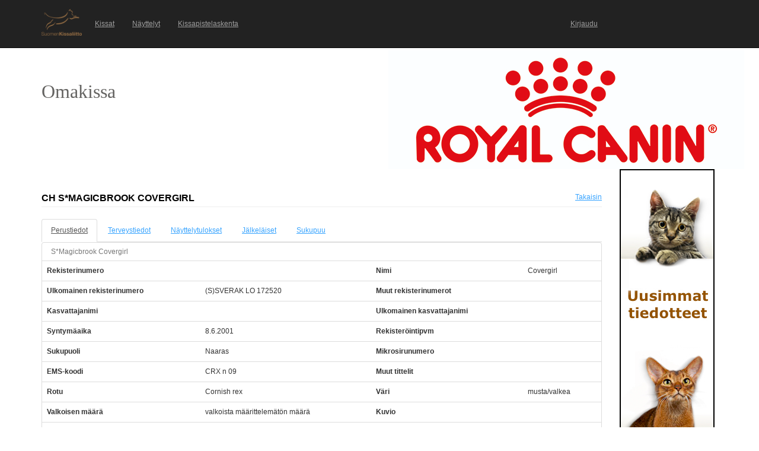

--- FILE ---
content_type: text/html; charset=utf-8
request_url: https://kissat.kissaliitto.fi/perusnaytto_kissa.aspx?id=2132&returnUrl=perusnaytto_kissa.aspx?id=27519
body_size: 70166
content:


<!DOCTYPE html>

<html lang="en" translate="no">
<head><link href="App_Themes/Default/Default.css" type="text/css" rel="stylesheet" /><meta charset="utf-8" name="viewport" content="width=device-width, initial-scale=1.0" /><title>
	Omakissa
</title><script src="/bundles/modernizr?v=inCVuEFe6J4Q07A0AcRsbJic_UE5MwpRMNGcOtk94TE1"></script>
<link href="/Content/css?v=NAdJiCAdEHGkvAyhISGtrHuwWK503bJYevfBVESxgSY1" rel="stylesheet"/>
<link href="favicon.ico" rel="shortcut icon" type="image/x-icon" />





<link href="App_Themes/Default/Default.css" type="text/css" rel="stylesheet" /></head>
<body>
    <form method="post" action="./perusnaytto_kissa.aspx?id=2132&amp;returnUrl=perusnaytto_kissa.aspx%3fid%3d27519" id="ctl01">
<div class="aspNetHidden">
<input type="hidden" name="__EVENTTARGET" id="__EVENTTARGET" value="" />
<input type="hidden" name="__EVENTARGUMENT" id="__EVENTARGUMENT" value="" />
<input type="hidden" name="__VIEWSTATE" id="__VIEWSTATE" value="oZc0dSlmLXK8HqAEP7AD/I8Ogj2WQJ12EZdZ0tiHMk1886Yxad0tPmbM9LP+zE6PxN3BmE0fgRkv1O4ZlmDPQ1kaJww31RlW8DBDBF7x3Z/6Pv01aGG2BqrJV2oasa4ybMHnXzfZKWQm3RR9gxZtafXIU4VO7Gche8jiQieF0qDeee03pQtRowuXOKUJBx71kLC9o/4X91JsZaJQxiDfObVpqjdgcpsHNHgO4Li6o0NAhcwhEQf0daVUque5iZpqG5MJES2z+/Xcqm6g516m3n5FVp0F1MZA4/sZPpcfRJvDK3GKNB5CiZ1cATpQFvf4omn5lMp0FuYzBzgZNdA6HXqk9qEeZY+sFhbE+ojaDycJ+vdwsrR/EoY2Ys66K65osUejEHcob9nWCZMBHd2d40CJ02KkPe9doQ1KTr/dd43J09w9rQ1a3bacEPtnUNkanYXxHy6mXHOsLrcvYTj7oAUnCDT4BibUz/yT+s8GXBhLMreoj5EvQuh1YuZotM4LsIHqMfhV/GDKgTXJZJRZR7rrK0+v+mWfST2gx5q4WaJKTTTp6QxV6fDnw1JUpo9TyKrFhoToI/S10wYSaZ3fbO7sILhlfLvjOyhgi3TUINaVqGNBQim39ZIOO5KX3rt/hHlPp5x+AX1zwiOQvMXTYW6IPpVixos7v80StATNoC+ZeMFWarkoWTUQmEW3UZnsSQCrGlACiATnmzp/53QCORp4fCy0wjzA1mb/CGwoGpu3oO0l3yZ3qFy7YnLlwZtfTZNINber2b70UjbKX4Kx5ZXG1o46X+ZDBbV0ltT5E1NFEM8KBe2oeIiuLm55Hp2u7iczwhGLsbr34VbSs/u3q7zDBue91uTavQ3MYqoXOpsA41WvLrUDqZfXcMs3RWLkYVHOgTQAr29b5GENmbi+wo3y1pufWIytbtAIlBV2sAGykdg2ZSAQFOPpdSSq9NGYYbIEkF4XTj5NheqqV2cWy5rOHUjR23XWJuyf2wW+2K9rsQDaszq/2X+Jo4rIDvyhqDnFNXONTfJlqk/rX51MQzu1JOLM6b64p0dRNZSvoAxEg6kDZGHBGPIOw5GYPxuLqyxH8G0psvZtBoez12tUbrEJLU0A9M7Syk2BEegsgCyTvQr11hYEohsX40kuD1+pPkqlyLXIXoZWFPURfiHQ4+5f8sNJYeST9iWcxacyvfSpiMb/ew/R432ISHDHCQ0N01D9ARljyeTDb78augxrDtKudz5nZ+SECrBLGkHGuuDDdMrKRMQOXShozTX9AM70r9P5XUDvM87GWYCms9u0jkhuUo6lTygFCJ/ra4RCpDx5L5USfRTVFKYfQrm0/QOhwKyOnu023YS11aoWUzK0XqdHepietSI5gL+3N91TJAJzde0vqqzicatTgyi678uXNirjWUHgrZya577QR5SXbZpVbNLNW9fs96zdp66rMeVUCfqjVpW3bCu1qH+cIdfkLznHM75Z1PaIwCotRGqPnvZKrOdOEAfvs5Ya6by/YxAxz17mE60fMkzAr9m8SZXmYcz5NNWW8cVAI+L1xyTQY9CbDjbFyrcGYe/ep9z+6ebRK33z0Im1qeGK4hUvb6w75g3Tub5k9Hcn9LzzvsNsdsghtqohu1b0J7ylK+mnC+jOqANAtqu2RwRPdkYMmukh6rNw8l6Fhia/MIMqVU3QiJty3tiwN9yCs/X1mgtm2JZGqHk/lz44hgLXYbjSJ4tfyD7XzvWhwIjjeWr7OAjLm6MY8QyTTg13iYYU35JOww69zm5upRoEQRu5Pe9U0wn78TnDOYAwC+UKRRNVbf712STIIMluxHz4ziXzQrlRbjO8evWZicOb1wIpP52OxEO/[base64]/2kjxtBA0TG5AXOVVx+q2IfGAuAkxe5q9NeNa3PtlZTxLdPiYfoKySlx7A8AvgfS4NR420zbPCPbdrQiwxgEB2lf1um3H+L255o9NNN9OJ1k0Cs3/[base64]/lrColz7NWojXKj4PkKm09W9aP7WSJDoUceYBAknxYQSBm8DqdCjPu2psRqK8EZeSRLMvmsvRGIIfs/wYymmd7D/udt8nntrHzyF5CHJuEdSvi1Fxjy6RUvkJEM7Ub16f123Xl4HxjDe+1I6f9sabWwMVBy794Cp+2iSzrEiNFn9cafuo3JpQsyVNcls0sDj9bOW/RlHMjiAHssR8uViazoi2oRFx/pd5lNKBeqInooCMeSUNNWULPC6BvAYhDp8F032azsLP0OFqXgDl/7BgHSu1sjlaDnrEFcuf2sPQDNf55wdHeSsvwkyIvct7g6UoQ2laXVKCACs0Kxw25IrqTqKWET3i+QSkmv1h8dgWiYlW2advqk7dpOpyr7Svk16QvU/sBVF3uN1prhRUiISWwfdhlhgfx5sSWYnVVcSaMmHj9f9Si6IQEXbxtewtG/8fGT/fd2lGyTZ4ajmyihW4UgCWOn/UBlfWHOmapaLr67EOyW9TBtrg8A85RSRDgZdWv+zXNXd+MxN0roaM2oKQ8MZJS98JNBCUsLJVoDW8ulIRfDhgs5oRhUvidxZ9b0ke/WFwCJgTLtTlHcbgzl+c8iS5dIhjyzE5K1/f6tjGMx7rlOOA+Uz6zAbAVsDP1NhDbyOMbFwDtRXtONe/O12eJMneER7FdR7kInnHavD19s4+hQt4E4yjXk5At3/k7mVNbQwDawN6syn74T5K9OtmWXnTEho1RS5WqpFw10SX3ST5ERtT5Cg2Ja9YcHLHsCA8MfuzibrOJ2N3XHLG4Raumm4aE2VQcCDzoydp4eP7icniNh9/mnmKrAAHwQO6q71BPpTuyc1+POAT1PKRajiEzGCC09j+DlgqC5tqCJ3KQ6csCGo3DbooFeaNo3PlARJHzY3puk/aIiXHySP5Evo6IAvURIrdV6FRJjgBY+tDN8UHOPn5nMYz2LT9CPbdbzfGAwPSnrSwSvgMmro0QhFhb/pxmozYq/2wmiVpPosgKFDmEWEgpEdM3W0PrjrBg4tWF4Bd3phcRKEByICBkaYD3BojEBMmaFfbvqJZ90mEHizThEsA44ln/8OiiwKmHlKBRDLsNXpOH0xlBhEWiVnyRGx/KYL/k56Dy6Mm+ydhsA3QDUKpCaFLXdChz6UPQOLHAVsF3ZfBgbwn6uAcs2G0yv6xpwK6ZGciQHah6SFxpuuPxOVt8Ty1+wFYixNrh8Hs6JdsBoFxkGeb159a+uyS0xk2pwVtZDqBCoNjmMjRmcCidwzxytAosobaIimJRX+QccML3v1kdTfGHgLN6KcoFeGu6kcHmEd5P2/uneHDaUUw8kHhhdkwppszlc3DrRex4247GfIrBtiY0cY8jHEILlXXCMQRIg0i/3RPZA0Kw2vWp94GL0kR2zw+8bQnEyQR4MffTCx/IT6mikbdJE2dg9BYKk0gHR2xMAGB7fwu1SaJydIJ2Hyl4XM5UJ0yLI+hyUdhbHzG/LejCFFIEY4yGEf5je+gLubvjlxvjca6tNBvwEf/Hiw24GNHhr5ppw+25jcw6HjHXsT21++tcHszWfYiEpjxWjjcz43yCZO9BHiq4KlCtjGB7cPuSK3cA2l2NZ2Iyj/8LbZb/7U6U8R0ixQR10nnns23RD4me8CidgNcsahEqGJTUeyIt7BgmdOM+xK2QxYN2xjaYB0nWLEKGTRd8DYdMIHUAQ7uCEz31SFRbVlmHbwdwbdp/qnLzeiSCVJljEKxxdizTciC+ebbkjsLBvdXEY5Xc9MDjXZhAl4NFdqnjg4YDWdfiN6oO/he73Z9EmqqORNQixcGRM0ZaUAuJimIHctCO4D4TKQGz09Eb2/tTO866CBgHrwV05kaxfCrEfqnRH1/o+qNijxAQCqVmFHjsd0FxXsCVJOIvn17v6WenO6PZSxAUQ+U+u6Iclv/97Mh0yeg0J/tAvu2o5jtcgzqYPirA3QwzTy0+DM5I2UyhB9zH/gC87FlnfmdisWsau2akjnWxsqu3h39JeXUZX5qfwy20CqlaXNY5/Zv9jCS/[base64]//ALjnd3pz+c886HjrYe7D3w9uJj3Z1+NZ8BFgmiiR0mARxGU/WXmlp2qNl19VZ+qQkH0XagsyvJCW1iURuuP77eqjIz2WCXT6zrxvf/Ata4Rb7TR0XVepn8/duLJ1Tb2TWbwzsnQFvs05M5evu4pZP6emIwZMEs09vOJ/Sq+J/C8uzWTWEuuJ29HJy1LtFzmzopeubZZJLqLV43ynnZoh6D65rRuoutuzQwoLB0Vk+xxJGAH+GBlzHx5NzRy3Z3ILXUnyKMcVVtKc1wr5XXXPjzSWDRTR8PNYO8LDa0i51vClPOFAEn/5e/LeTTU9tkrbexFx0mKWTAYXYUUsFZhyW2C/nliFurKwyXmjpjETddxtWOVWRWHm7Q00Bd+VzntsNttG68tg3TjkUi+2BKgEe4eHr/Rfg2gvUFQprW9JHIw0/EeJmElK87Y+0J8r19asn3UvVyc+rK5C6ZW0Sqg8bp30T6/khihlc5pc6tmPCyEmgPAWYEVoLrKlk7jHI3TPcTcT5p74ATXJXse2jyzW9ZZpF4GRqkEum92VtSmEWYxzFwsGW7yotadoHyAJCt5P3XjJXM+BUVYsIrRVpm6TdpqOae8gU2cCNtGHl//e8XYcGy+cKg4XzvOazYJdlUOLzWZ/jP/LtKH0FF1dvTQTwUzBiPqDppjHD+7LcxzSgi1VmSlezC+lZ99gIoFWexfZInyj9bbmrGOROb8Q42c4bn/F2r1jnOS4C3Kjl//XdsTFSUCz7T5lgjVaHQI8XqpZaXYKUsCHbRuEP4ziR6WoKhGpgCtJqVsGAagJuKA0iIkVASeXl+a+3sJc/tzCdvPmUQY1zIIefWkZvRApy59lc2op72E6FUmOkCg1hz9/JBCaUaGQMmM6nPILiuVhnAlFKxMv4w5n//+Rg8bE4GmoSbJ7SEyYW3EnElyXfl1pzP37Yx0lvnjKGiLqNS2++8e1ZpyifScs28wtVOhO4yziILmDyHgzp0iai1dY+XpwNh7So0nzEnt5PGhJJmRIjrF7oiiHUFODnOsH98g7cndU0xkNptA/gy1IRywu9pZQFhf5e4pp4koG2mrz6CnVmZcDq2XAUgnLnP/4TMsUzyJ6cGDFi+krU47wMo51IA0gswLiCGkp3wcBOJClO99wuIvi5fgXK1UTbctG8HMYUWnVTE2nSqugpCKgibrc9M0hLtURJ1O1iqSaoGJBe+wZjYOP/G8AvaYTXv6f8B8mUWGvnr8vriYmE++zKIO/Q5qK+iwX7jRpugTF9spC0IrlXJDRqSM43KXvSXJvsmvFxG1k8223Og0sOhqWa6PHNGbSeTrRpGwHtZRfWHT3G9yEF8Se/ZldOGXKDDF6EXB1UJgO6IG4raS7Q01QtIr6xMwf4N/6MrtsVug1TBzVaWPpV8RBqtlLn9NXgx23+nRAISpELflj1pOy1oiDOSAn4/[base64]/LPR045q2W+IewxuEaXMgaWkwna7cwUFr23OdtLMrO740WB/RBpv6KgND/qDeq1eADXHVg5jgyyZZK204BTpZzcuK3QLzM5f+6cAPo9poD08Yir3j6y/[base64]/NHwRQEjPlljFOWF9XOLZfrUHua0WXaHgctiQ0XGGkV10RJRQHtGPLMRZ8AnqJySo329n9vODGOvGf3rzmeJtiStHrRZXzV+yuN59FKKB23fa9OLSwQ2fqe+igdMc2VzntR/XedvKx1+Jm266JjCuQhxrCljNN8QarqktqhJT+JDMAE//G2cE+cLPywQPvYRsLAZmMwkRIEXdXFCosrPX2Jmy8aWJhB39p+3L5ENnYdALjLt1bMnHP8G1JCDUkkeF1iVLwCZf1Yn3MQhIk37SiCI+NBrDL11xm88vOLE1Ce1e04Ps70P80RI2TU616XB56/LUf0tEPdmnCGEx1mYSMW7MlB8sbQSwo01P0KTH7vNel7WKhgdqNrfIk1Bs8u8Ab10MA5Rqi8Uu215H2ileDzr7Bz0FS/Ga7cfXY7UrCqFNlvH76JPjabk+LA2u2xOFICirez7hk5PtEhKa3xlEdJFyDvLK5MdD9sqeAwZQJdvHM6pBC0KZUY5rf7yBIuFWVyzj2oQhqXY1G61BhQgOaliZg82oNSXoQyFxsg5j4I0smGLxSvOkW0IXMmqNC8u6aYJ+UAfKXY1rM/vp+G55pUPv30eCHsnqfr6MWSQasaq2Ma8nqBBm7SaBNcnRO4rvl70zvi0eTNsY6GBUOjL7VeyfP26OjZcWn5q0ZthOZNAkMlbzbm2nxaxXvrx6ytACnnHpZI2mWwbE3VsAjd1WuwY07oGXdXR32B/2WJAo8kvqhJYqh0wONRPp+SLTo222qYGliJ2nmrlHwV8FvU4J6z89qXL6i+PE/XNm6OX2qG7sElekx+s5SSl2P4g63hOkcNvCSqaFXD3kJc+WxkTDbSz6UVYB7MmjQ3u+3kkxu6u2Cbpm5IqB208ySKoqVNrx8oSPzKtlJwZ3Azama0DukCOBgK59+/3H36nK9UOCORPkSdgx8tzEoPYCSwQJgC9kVTE4UAyu0kxkbq7J15p34ax9VbrCGYf+w/oATnrUfX0iiabNxMx8l/pZt7IP1G1YcY/oSWpQUJotVP9I56JqtjGZUpwbBHCh+YjabYZdNmTKvijGBbkCvSp069zpPWptGYa/2e4WlX/92TTdq6+6FGLxFgXYHKwux+oiz7uHbSawgQmZ+HRe8mPiiYoY8SKM8ae2cVfXVJPp0oTftZU8Ze1yCuDzoSxUjdKnK2XdtNxXQ3sODd8/XUrj2+JjbEH2cy3H1argeXVXd9tL2pUfY51sUXuRm6n0Nc/+wgU8+4R5ubY83jfcm9U2tAL2R2md9lj7HNSbUORrKCghLMrTqhxpcDbxLkwCVqiIzPI/mUbcP+9X0bKJ3CYXF+k+syiQ/yygk1v7hOC+RA3xrbZIbG21XGV5TUvDqYtp2x52IkNBatQJ4PxFh4K3YhSP8TRZL+lFwP/lxRNPKL1nRQw67k4fQh2/RkP2cUJ8r8rOaA+qllxuSpopSobB640RFK8hL8YVrzgjwG+RVDpIDpqAYAM+/skHvtWsE5Sa4LpgYjgzO2QwIydKeo1qblWz5JNAMglp4+LoZd9vFCIIzUf3oGaUV7/es66+M0ifo5OsFcJFWueT3hXmV+yt6Sq31vQo7cS8mSIAm30tSWlb7Qh9sbNMY6k3lo4x2BmEhBh9a6g76Lq/vhuEQivyNjOAQHaBJMFnXQDODd4vdaAaPl6mQyCMComFOmY/C8e7FW54nhXj485gt2Vi2p5HxPfRnv9p45U/jxfOYnoc0ftN2oVNJi8SnNdHfa1yvkpF4aWoIND3F0PS76WkbprSv3MpMYSEsq0lF7/SLsrXb6vruyrArsw5K0ZvdDaBHVpllocQX95I6/tZLpzX3YjwHDhJsyrgsB3Kna8/WEnyhZraeCAw+EJUjQkgllEay7Mx1KE95E6Itp+Nj7plF0KY4/y/ZqkP9g+BBMeR1vDDcRoYR4cFkKKrDzLvUfpuABxtYBuKx7ISu8GMXyb6cWN4xR9EJ/[base64]/frnBeoHSfv0hq110vRivhFgJGE1qDrO9dp0QtrQTxoRtahNOisO3/BJBBpNjhKjc388TFse73hWwMAfNFOaMhgvbfEzYGagdgVD/Ld14vhp97+xvmU6q5yC9nR28bZBHQ6GKX9LMfbi9/[base64]/xC6ZeOmw6I6nKDkXypPQ+EvdaCYlKmUtWODhAWYmyEO6EafDcnbww4tcMMO9lu3AhleCsKQuhLjzavi4tC5rfaRbyc6lU+57Mq6Js/ouCtD2KwOGzBSFXgDdZ6u655lnYeMOAcnhZL+4o1LTwZlixHhsIdaKq9BlPYOUo+VuTNL4s3+8kTLVR499S+qhRZST1XbdrKfZHAaTyIvS9U5VvkmFZ2LRIbB6pXp9NAcvzoP6waKRO8VBirtIoGO1SsfT4HUBG5U6d1IGhD9DgvWx9Iixy1H56M+kSP/sjSLKA9JLFEZuffQn7w/6HEu2FNUSkI5JYSYll8xPTlQCud+k71lZg/dD+CxI/BUOOo1lIL0qhvFCLoscvvHqKuDF283o4Mvhc9BltBm8HggRZzv4tWenYVpMLupUiIbdLYHCKU3Pa+u+/tg+/7oGRPSND2jZvQIktgNRuM2mBIsmcCEq0nZZMERt5ZXJOjl2OFaaRXxzlVMrxSz14re3lQs7e9yDpqIfildp8d2PmcYhPbUfcSVYyGgnnb+SnsxECuQTwrQrCDCxVQb6h7Fd0ILQUy7UWuFHQnA8bhrYzj99t/suSg3br+j5YDWB74qrVrZqbvgYTu+HB05FTUnK3S8vIvOZg65rjvB/[base64]/RuiVllgdgaku5NtD/[base64]/vMCo1EETepRIrr9sNM1hZNd3aJYOcNQ2ik18f9eyuCZulHjX4CCxPyXm200iCwYtl2/swv7Y+JWUdNYGmlKrFhlMXvUEzwlG/sQZj6ZptePxNtZBE3uGSgGBaxYF105oZZNUyKJ5CK0PznYpGgFZlewLOfSfcIWbT+/4dh2DlbANmwLAxugleuNg3aBegPrAsuVvoI76zb2JOUWZIME/3X/fWINM/kcPXTy1nxifGINPacWmasPp/yjl9/oAJmYCqAM0jKrn6VtzjvszXEeaCHOvuH6Vwkkt/8GmuviiDtfMf9mV4/2qIB71Yba1wYc9jejzylGCWyvyveg+HMQ7D+bfmh46nHvjr7tBFry9dEzXAlotPPVk2/Q3zNItspdMbBScy6pUx3ekQcCn1LRK4i0la1GPUerxROLI6S9rgG7jDBDnttSxVp7qvu1esHu8d/WS9lhLlKU+F+eCCfHTH3hr+tqRKYFuAgOD3xl6n37t4gRiP7KYX3AKbCX5ws4cUzOmKI+vg5kjV9pjHH4C7OtOjl2w9bazaC7lJ5Aj3xcWy/4vrvpeDZf2j8lPu4V8pGDQpoOoEvrQtJ46F7oXic7tUzXnQqa5srtnnvKZZWZ4G3tkYzGFOQ=" />
</div>

<script type="text/javascript">
//<![CDATA[
var theForm = document.forms['ctl01'];
if (!theForm) {
    theForm = document.ctl01;
}
function __doPostBack(eventTarget, eventArgument) {
    if (!theForm.onsubmit || (theForm.onsubmit() != false)) {
        theForm.__EVENTTARGET.value = eventTarget;
        theForm.__EVENTARGUMENT.value = eventArgument;
        theForm.submit();
    }
}
//]]>
</script>



<script src="/bundles/MsAjaxJs?v=D6VN0fHlwFSIWjbVzi6mZyE9Ls-4LNrSSYVGRU46XF81" type="text/javascript"></script>
<script src="Scripts/jquery-3.1.1.min.js" type="text/javascript"></script>
<script src="Scripts/bootstrap.min.js" type="text/javascript"></script>
<script src="Scripts/respond.min.js" type="text/javascript"></script>
<script src="/bundles/WebFormsJs?v=N8tymL9KraMLGAMFuPycfH3pXe6uUlRXdhtYv8A_jUU1" type="text/javascript"></script>
<div class="aspNetHidden">

	<input type="hidden" name="__VIEWSTATEGENERATOR" id="__VIEWSTATEGENERATOR" value="35777FB9" />
	<input type="hidden" name="__VIEWSTATEENCRYPTED" id="__VIEWSTATEENCRYPTED" value="" />
	<input type="hidden" name="__EVENTVALIDATION" id="__EVENTVALIDATION" value="/JabpjJv14vfEsFh1h79URRzQ0C/OPjaz8b94p3Ddp+ts0HR24zd0cg82BYFGJcjwnU+1x5oVP7YRC21cTyztz0Wzh30QwZfj0oxJiHLYQeSWSp+0inKsnoUFLhzKrL0daPEz8EUuEi/q8qol2zr23MxQKjnvtUnHLtO0xgvtbqIoi11fOt2cE0Yfjx5IEv4UcWMBjnQ5oR4pFsfWOoNcOjMzgXYIpeBJNESG2RsPW4qEENiR7QtYQ//nGq0zyY79nFKO+j9xf5hjmzjNnqOxitoLgdJ9ltszhBl9INBdDE=" />
</div>
        <script type="text/javascript">
//<![CDATA[
Sys.WebForms.PageRequestManager._initialize('ctl00$ctl07', 'ctl01', [], [], [], 90, 'ctl00');
//]]>
</script>


        <div class="navbar navbar-inverse navbar-fixed-top" style="padding-top: 15px; padding-bottom: 15px;">
            <div class="container">

                <div class="navbar-header">
                    <button type="button" class="navbar-toggle" data-toggle="collapse" data-target=".navbar-collapse">
                        <span class="icon-bar"></span>
                        <span class="icon-bar"></span>
                        <span class="icon-bar"></span>
                        <span class="icon-bar"></span>
                    </button>
                    <a href="./" class="navbar-logo">
                        <div id="logoStyle" style="width:75px;height:45px;">
                            <img id="imgLogo" src="pics/logo_kissaliitto.png" style="height: 100%;" />
                        </div>
                    </a>
                </div>
                <div class="navbar-collapse collapse">
                    <ul id="navbar" class="nav navbar-nav" style="width:77%;font-size:100%;"><li><a href="kissat.aspx">Kissat</a></li><li><a href="nayttelyt.aspx">N&#228;yttelyt</a></li><li><a href="raportit/kissapistelaskenta.aspx">Kissapistelaskenta</a></li><li style="float:right;"><a href="https://omakissa.kissaliitto.fi/" target="_blank">Kirjaudu</a></li></ul>
                </div>
            </div>
        </div>

        <div class="body-content" style="margin-left: auto; margin-right: auto; width: auto; margin-top: 85px;">

            <div class="container">

                <div class="">

                    <div class="row">
                        <div class="col-lg-6">

                            <div id="title" style="margin-top: 50px; width: 150px; height: 50px; text-align: left;">
                                <span style="color: #646361; font-family: Tahoma; font-size: 32px;">Omakissa</span>
                            </div>

                        </div>
                        <div class="col-lg-6">

                            <div>
                                
                                    

<div>
    <a id="cphAdvertisement1_mainospaikka1_hlMainospalikka" href="http://www.royalcanin.fi/" target="_blank"><img id="cphAdvertisement1_mainospaikka1_imgMainospalikka" src="mainospalikka_imghandler.ashx?id=16" /></a>
</div>

                                
                            </div>
                            
                        </div>
                    </div>
                </div>

                <div class="row">
                    <div class="col-lg-10">
                            

    <script type="text/javascript">

        $(document).ready(function ()
        {
            // Default tab when arriving on the page
            var landingTab = "tabPerustiedot"

            // Check for #Pedigree hash
            if (window.location.hash) {
                var hash = window.location.hash.substring(1);
                if (hash == "Pedigree") {
                    landingTab = "tabSukupuu";
                }
            } 

            // Get tab at start
            var tab = $("#cphContent_hfActiveTab").val() != "" ? $("#cphContent_hfActiveTab").val() : landingTab;

            // Show tab
            $('#navTabs a[href="' + '#' + tab + '"]').tab('show');

            // On the newly-active just-shown tab
            $('#navTabs a[data-toggle="tab"]').on('shown.bs.tab', function (e) {

                e.target // newly activated tab
                e.relatedTarget // previous active tab

                // Save tab to the HiddenField
                $("#cphContent_hfActiveTab").val($(this).attr("href").replace("#", ""));
            })

        });

        //$(function () {
        //    var tab = $("[id*=hfActiveTab]").val() != "" ? $("[id*=hfActiveTab]").val() : "tabPerustiedot";
        //    $('#navTabs a[href="#' + tab + '"]').tab('show');
        //    $("#navTabs a").click(function () {
        //        $("[id*=hfActiveTab]").val($(this).attr("href").replace("#", ""));
        //    });
        //});
 
    </script>

    <input type="hidden" name="ctl00$cphContent$hfActiveTab" id="cphContent_hfActiveTab" />

    <div class="page-header">
        <div class="left" style="max-width: 100%; float: left;">
            <h2 style="text-transform: uppercase;">
                <span id="cphContent_lblNimi">CH S*Magicbrook Covergirl</span> <span id="cphContent_lblRekisterinumero"></span>
            </h2>
        </div>
        <div class="right" style="text-align: right;">
            <a id="cphContent_hlTakaisin" href="perusnaytto_kissa.aspx?id=27519">Takaisin</a>
        </div>
    </div>


    <!-- Tab panel -->
    <div role="tabpanel">

        <!-- Nav tabs -->
        <ul id="navTabs" class="nav nav-tabs" role="tablist">
            <li role="presentation"><a href="#tabPerustiedot" aria-controls="tabPerustiedot" role="tab" data-toggle="tab">Perustiedot</a></li> 
             <li id="cphContent_liTerveystulokset" role="presentation"><a href="#tabTerveystulokset" aria-controls="tabTerveystulokset" role="tab" data-toggle="tab">Terveystiedot</a></li>
            <li role="presentation"><a href="#tabNayttelytulokset" aria-controls="tabNayttelytulokset" role="tab" data-toggle="tab">Näyttelytulokset</a></li>
            <li role="presentation"><a href="#tabJalkelaiset" aria-controls="tabJalkelaiset" role="tab" data-toggle="tab">Jälkeläiset</a></li>
            <li role="presentation"><a href="#tabSukupuu" aria-controls="tabSukupuu" role="tab" data-toggle="tab">Sukupuu</a></li>
        </ul>

    </div>

    <!-- Tab panes -->
    <div class="tab-content">

        <!-- Perustiedot -->
        <div role="tabpanel" class="tab-pane fade" id="tabPerustiedot"> 

            <div id="cphContent_perustiedot_formData">

    <div class="panel panel-default">
                    
    <table class="table">
        <caption><span id="cphContent_perustiedot_lblNimi">S*Magicbrook Covergirl</span></caption>
        <tbody>
            <tr>
                <th scope="row">Rekisterinumero</th>
                <td><span id="cphContent_perustiedot_cRekisterinumero"></span></td>
                <th scope="row">Nimi</th>
                <td><span id="cphContent_perustiedot_cNimi">Covergirl</span></td>
            </tr>
            <tr>
                <th scope="row">Ulkomainen rekisterinumero</th>
                <td><span id="cphContent_perustiedot_cKVRekisterinumero">(S)SVERAK LO 172520</span></td>
                <th scope="row">Muut rekisterinumerot</th>
                <td><span id="cphContent_perustiedot_cMuutRekisterinumerot"></span></td>
            </tr>
            <tr>
                <th scope="row">Kasvattajanimi</th>
                <td>
                    <span id="cphContent_perustiedot_cKasvattajanimiString"></span>
                    
                </td>
                <th scope="row">Ulkomainen kasvattajanimi</th>
                <td></td>
            </tr>

            

            <tr>
                <th scope="row">Syntymäaika</th>
                <td><span id="cphContent_perustiedot_cSyntymaaika">8.6.2001</span></td>
                <th scope="row">Rekisteröintipvm</th>
                <td><span id="cphContent_perustiedot_cRekisterointipvm"></span></td>
            </tr>
            <tr>
                <th scope="row">Sukupuoli</th>
                <td><span id="cphContent_perustiedot_cSukupuoli">Naaras</span></td>
                <th scope="row">Mikrosirunumero</th>
                <td><span id="cphContent_perustiedot_cMikrosirunumero"></span></td>
            </tr>
            <tr>
                <th scope="row">EMS-koodi</th>
                <td><span id="cphContent_perustiedot_cEMSKoodiString">CRX n 09</span></td>
                <th scope="row">Muut tittelit</th>
                <td><span id="cphContent_perustiedot_cMuutTittelit"></span></td>
            </tr>
            <tr>
                <th scope="row">Rotu</th>
                <td><span id="cphContent_perustiedot_cRotukoodi">Cornish rex</span></td>
                <th scope="row">Väri</th>
                <td><span id="cphContent_perustiedot_cVari">musta/valkea</span></td>
            </tr>
            <tr>
                <th scope="row">Valkoisen määrä</th>
                <td><span id="cphContent_perustiedot_cValkoisenMaara">valkoista määrittelemätön määrä</span></td>
                <th scope="row">Kuvio</th>
                <td><span id="cphContent_perustiedot_cKuvio"></span></td>
            </tr>
            <tr>
                <th scope="row">Naamio</th>
                <td><span id="cphContent_perustiedot_cNaamio"></span></td>
                <th scope="row">Häntä</th>
                <td><span id="cphContent_perustiedot_cHanta"></span></td>
            </tr>
            <tr>
                <th scope="row">Silmien väri</th>
                <td><span id="cphContent_perustiedot_cSilmienVari"></span></td>
                <th scope="row">Korvat</th>
                <td><span id="cphContent_perustiedot_cKorvat"></span></td>
            </tr>
            <tr>
                <th scope="row">Karva</th>
                <td><span id="cphContent_perustiedot_cKarva"></span></td>
                <th scope="row">Variantti</th>
                <td><span id="cphContent_perustiedot_cVariantti">Ei</span></td>
            </tr>
            <tr>
                <th scope="row">Isä</th>
                <td colspan="3"><a id="cphContent_perustiedot_lnkIsa" href="perusnaytto_kissa.aspx?id=2166&amp;returnUrl=perusnaytto_kissa.aspx?id=2132">(S)SVERAK LO 133852 S*Fairyland's Captain Cook CRX as 09</a></td>
            </tr>
            <tr>
                <th scope="row">Emo</th>
                <td colspan="3"><a id="cphContent_perustiedot_lnkEmo" href="perusnaytto_kissa.aspx?id=2165&amp;returnUrl=perusnaytto_kissa.aspx?id=2132">(S)SVERAK LO 163059 IDP*Stenhagas Mighty Quinn CRX f 09</a></td>
            </tr>
            
        </tbody>
    </table>

    </div>

</div>


        </div>

        
                <!-- Terveystulokset -->
        
            <div role="tabpanel" class="tab-pane fade" id="tabTerveystulokset">

                

<div class="panel panel-default">
    <div class="panel-heading">
        <h3 style="text-transform: uppercase;">Pakolliset ja suositellut terveystiedot</h3>
    </div>
    


    <table class="table table-condensed table-hover">
        <thead>
            <tr>              
                <th>Terveystesti</th>
                <th>Tulos</th>
                <th>Pvm</th>
                
                <th>Hyväksymispvm</th>
                
            </tr>
        </thead>
        <tbody>
            
        </tbody>
        <tfoot>
            <tr>
                <td style="font-weight: bold; text-align: right;" colspan="4">              
                    <span id="cphContent_lstTerveystulokset_lstViralliset_lblTiedot">0 kpl</span>
                </td>
            </tr>
        </tfoot>
    </table>


</div>
<div class="panel panel-default">
    <div class="panel-heading">
        <h3 style="text-transform: uppercase;">Muut terveystiedot</h3>
    </div>
    


    <table class="table table-condensed table-hover">
        <thead>
            <tr>              
                <th>Terveystesti</th>
                <th>Tulos</th>
                <th>Pvm</th>
                
            </tr>
        </thead>
        <tbody>
            
        </tbody>
        <tfoot>
            <tr>
                <td style="font-weight: bold; text-align: right;" colspan="4">              
                    <span id="cphContent_lstTerveystulokset_lstEpaviralliset_lblTiedot">0 kpl</span>
                </td>
            </tr>
        </tfoot>
    </table>


</div>



            </div>
        


        <!-- Näyttelytulokset -->
        <div role="tabpanel" class="tab-pane fade" id="tabNayttelytulokset">

            

<div class="panel panel-default">

    <div class="panel-heading">
        <h3 style="text-transform: uppercase;">Tittelit</h3>
    </div>

    <table class="table table-condensed table-hover">
        <thead>
            <tr>              
                <th>Näyttelyluokka</th>
                <th>Pvm</th>
                <th>Vahvistuspvm</th>
            </tr>
        </thead>
        <tbody>
            
                    <tr>                        
                        <td>
                            Champion
                        </td>
                        <td>
                            1.1.1900
                        </td>
                        <td>
                            31.7.2013
                        </td>
                    </tr>
                
        </tbody>
        <tfoot>
            <tr>
                <td style="font-weight: bold; text-align: right;" colspan="3"> 
                    <span id="cphContent_lstTittelit_lblTiedot">1 kpl</span>
                </td>
            </tr>
        </tfoot>
    </table>

</div>


            

<div class="panel panel-default">

    <div class="panel-heading">
        <h3 style="text-transform: uppercase;">Näyttelytulokset</h3>
        <a id="cphContent_lstNayttelytulokset_hlKissapistelaskenta" href="kissan_nayttelytulokset_pistelaskenta.aspx?id=2132&amp;returnUrl=perusnaytto_kissa.aspx%3fid%3d2132%26activeTab%3dtabNayttelytulokset">Kissapistelaskenta</a>
    </div>

    <table class="table table-condensed table-hover">
        <thead>
            <tr>              
                <th>Näyttely</th>
                <th>Pvm</th>
                <th id="cphContent_lstNayttelytulokset_thEMSKoodi">Tuloksen EMS</th>

                <th>Luokka</th>
                <th>Tulos</th>
                <th id="cphContent_lstNayttelytulokset_thPisteet">Pisteet</th>

                <th>Tuomari</th>
            </tr>
        </thead>
        <tbody>
            
        </tbody>
        <tfoot>
            <tr>
                <td style="font-weight: bold; text-align: right;" colspan="7"> 
                    <span id="cphContent_lstNayttelytulokset_lblTiedot">0 kpl</span>
                </td>
            </tr>
        </tfoot>
    </table>
</div>


        </div>

        <!-- Jälkeläiset -->
        <div role="tabpanel" class="tab-pane fade" id="tabJalkelaiset">

            

<div class="panel panel-default">

    <div class="panel-heading">
        <h3 style="text-transform: uppercase;">Jälkeläiset</h3>
    </div>

    <table class="table table-condensed table-hover">
        <thead>
            <tr>           
                <th>Nimi</th>
                <th>Sukupuoli</th>
                <th>Syntymäaika</th>
            </tr>
        </thead>
        <tbody>
            
                    <tr>                        
                        <td>
                            <a href="perusnaytto_kissa.aspx?id=27519" target="_blank">(S)SVERAK LO 192461 S*Magicbrook Whenever wherever CRX ns</a>
                        </td>
                        <td>
                            Naaras
                        </td>
                        <td>
                            11.8.2003
                        </td>
                    </tr>
                
                    <tr>                        
                        <td>
                            <a href="perusnaytto_kissa.aspx?id=2130" target="_blank">(S)SVERAK LO 192460 S*Magicbrook Whirlwind CRX ns</a>
                        </td>
                        <td>
                            Naaras
                        </td>
                        <td>
                            11.8.2003
                        </td>
                    </tr>
                
        </tbody>
        <tfoot>
            <tr>
                <td style="font-weight: bold; text-align: right;" colspan="3">
                    <span id="cphContent_lstJalkelaiset_lblTiedot">2 kpl</span>
                </td>
            </tr>
        </tfoot>
    </table>
</div>


        </div>

        <!-- Sukupuu -->
        <div role="tabpanel" class="tab-pane fade" id="tabSukupuu">

            <div id="cphContent_testmating" style="margin-bottom: 1em;">
                
            </div>

            

<style type="text/css">
    .sukupuu
    {
        border: 1px solid black;
        width: 80%;
        font-size: 12px;
    }

    .sukupuu td
    {
        border: 1px solid black;
    }

    .sukupuu td
    {
        height: 100%;
        /*vertical-align: top;*/
    }

    .sukupuu tr
    {
        height: 100%;
    }

    .horizontalList
    {
        display: inline;
        list-style-type: none;
        margin-left: -3.3em;
    }
</style>

<div style="margin-bottom: 2em;">    

    <div style="margin-bottom: 2em;">
        Suora linkki sukupuuhun (klikkaa kopioidaksesi leikepöydälle):<input name="ctl00$cphContent$sukupuu$txtPedigree" type="text" value="https://kissat.kissaliitto.fi/Pedigree?id=2132" id="cphContent_sukupuu_txtPedigree" class="form-control" onfocus="this.select(); document.execCommand(&#39;copy&#39;);" style="width:300px;" /> <i class="fas fa-copy"></i>
    </div>
    <div style="margin-bottom: 2em;">
        <div><span style="font-weight: bold;">Sukupolvia</span></div>
        <div>
            <ul class="horizontalList">
                
                        <li style="display: inline;">
                            <a id="cphContent_sukupuu_lstSukupolvimaara_btnSukupolvi_0" href="javascript:__doPostBack(&#39;ctl00$cphContent$sukupuu$lstSukupolvimaara$ctrl0$btnSukupolvi&#39;,&#39;&#39;)">1</a>
                        </li>
                    
                        <li style="display: inline;">
                            <a id="cphContent_sukupuu_lstSukupolvimaara_btnSukupolvi_1" href="javascript:__doPostBack(&#39;ctl00$cphContent$sukupuu$lstSukupolvimaara$ctrl1$btnSukupolvi&#39;,&#39;&#39;)">2</a>
                        </li>
                    
                        <li style="display: inline;">
                            <a id="cphContent_sukupuu_lstSukupolvimaara_btnSukupolvi_2" href="javascript:__doPostBack(&#39;ctl00$cphContent$sukupuu$lstSukupolvimaara$ctrl2$btnSukupolvi&#39;,&#39;&#39;)">3</a>
                        </li>
                    
                        <li style="display: inline;">
                            <a id="cphContent_sukupuu_lstSukupolvimaara_btnSukupolvi_3" class="aspNetDisabled">4</a>
                        </li>
                    
                        <li style="display: inline;">
                            <a id="cphContent_sukupuu_lstSukupolvimaara_btnSukupolvi_4" href="javascript:__doPostBack(&#39;ctl00$cphContent$sukupuu$lstSukupolvimaara$ctrl4$btnSukupolvi&#39;,&#39;&#39;)">5</a>
                        </li>
                    
                        <li style="display: inline;">
                            <a id="cphContent_sukupuu_lstSukupolvimaara_btnSukupolvi_5" href="javascript:__doPostBack(&#39;ctl00$cphContent$sukupuu$lstSukupolvimaara$ctrl5$btnSukupolvi&#39;,&#39;&#39;)">6</a>
                        </li>
                    
                        <li style="display: inline;">
                            <a id="cphContent_sukupuu_lstSukupolvimaara_btnSukupolvi_6" href="javascript:__doPostBack(&#39;ctl00$cphContent$sukupuu$lstSukupolvimaara$ctrl6$btnSukupolvi&#39;,&#39;&#39;)">7</a>
                        </li>
                    
                        <li style="display: inline;">
                            <a id="cphContent_sukupuu_lstSukupolvimaara_btnSukupolvi_7" href="javascript:__doPostBack(&#39;ctl00$cphContent$sukupuu$lstSukupolvimaara$ctrl7$btnSukupolvi&#39;,&#39;&#39;)">8</a>
                        </li>
                    
            </ul>
        </div>
    </div>

    <div id="cphContent_sukupuu_divSukusiitosprosentti">
        <span style="font-weight: bold;">Sukusiitosprosentti: </span>
        <span id="cphContent_sukupuu_lblSukusiitosprosentti">0 %</span>
    </div>
    <div id="cphContent_sukupuu_divSukukatokerroin">
        <span style="font-weight: bold;">Sukukatokerroin: </span>
        <span id="cphContent_sukupuu_lblSukukatokerroin">100 %</span>
    </div>

    <table class="sukupuu" cellspacing="0" cellpadding="0">
        <tbody>
            <tr>
	<td rowspan="8">

<div style="padding: 5px; height: 99%;">
    <div style="margin-bottom: 3%;">
        <div>
            <span id="cphContent_sukupuu_ctl02_lblOtsikko" style="font-weight:bold;display:block; margin-bottom: 2em;">Isä</span>
        </div>

        
        
    </div>
    <div style="margin-bottom: 3%;">
        
        <div>
            <span id="cphContent_sukupuu_ctl02_lblTittelit">IC</span>
        </div>
        <div>
            <div id="cphContent_sukupuu_ctl02_kasvattajanimiPrefix" style="margin-right: 0.8em;">
                
                <a id="cphContent_sukupuu_ctl02_lnkKasvattajanimiPrefix" href="perusnaytto_kissa.aspx?id=2166">S*Fairyland's Captain Cook</a>
            </div>
            
            
            <span id="cphContent_sukupuu_ctl02_lblLopputittelit"></span>
        </div>

        <div>
            <span id="cphContent_sukupuu_ctl02_lblRekisterinumero">(S)SVERAK LO 133852 </span>
        </div>
        
        <div style="text-align: right;">
            <span id="cphContent_sukupuu_ctl02_lblEMSKoodi">CRX as 09</span>
        </div>
    </div>
    <div>
        <span id="cphContent_sukupuu_ctl02_lblSyntymaaika">5.9.1995</span>
    </div>
</div></td>
	<td rowspan="4">

<div style="padding: 5px; height: 99%;">
    <div style="margin-bottom: 3%;">
        <div>
            
        </div>

        
        
    </div>
    <div style="margin-bottom: 3%;">
        
        <div>
            <span id="cphContent_sukupuu_ctl04_lblTittelit"></span>
        </div>
        <div>
            <div id="cphContent_sukupuu_ctl04_kasvattajanimiPrefix" style="margin-right: 0.8em;">
                
                <a id="cphContent_sukupuu_ctl04_lnkKasvattajanimiPrefix" href="perusnaytto_kissa.aspx?id=261939">S*Charolai's Champs Elysées</a>
            </div>
            
            
            <span id="cphContent_sukupuu_ctl04_lblLopputittelit"></span>
        </div>

        <div>
            <span id="cphContent_sukupuu_ctl04_lblRekisterinumero">(SE)SVERAK LO 120496 </span>
        </div>
        
        <div style="text-align: right;">
            <span id="cphContent_sukupuu_ctl04_lblEMSKoodi">CRX a 09</span>
        </div>
    </div>
    <div>
        <span id="cphContent_sukupuu_ctl04_lblSyntymaaika">5.12.1993</span>
    </div>
</div></td>
	<td rowspan="2">

<div style="padding: 5px; height: 99%;">
    <div style="margin-bottom: 3%;">
        <div>
            
        </div>

        
        
    </div>
    <div style="margin-bottom: 3%;">
        
        <div>
            <span id="cphContent_sukupuu_ctl06_lblTittelit"></span>
        </div>
        <div>
            <div id="cphContent_sukupuu_ctl06_kasvattajanimiPrefix" style="margin-right: 0.8em;">
                
                <a id="cphContent_sukupuu_ctl06_lnkKasvattajanimiPrefix" href="perusnaytto_kissa.aspx?id=261940">(N)Qvasten's Amadeus</a>
            </div>
            
            
            <span id="cphContent_sukupuu_ctl06_lblLopputittelit"></span>
        </div>

        <div>
            <span id="cphContent_sukupuu_ctl06_lblRekisterinumero">(NO)NRR LO 6228 </span>
        </div>
        
        <div style="text-align: right;">
            <span id="cphContent_sukupuu_ctl06_lblEMSKoodi">CRX n</span>
        </div>
    </div>
    <div>
        <span id="cphContent_sukupuu_ctl06_lblSyntymaaika">26.4.1991</span>
    </div>
</div></td>
	<td rowspan="1">

<div style="padding: 5px; height: 99%;">
    <div style="margin-bottom: 3%;">
        <div>
            
        </div>

        
        
    </div>
    <div style="margin-bottom: 3%;">
        
        <div>
            <span id="cphContent_sukupuu_ctl08_lblTittelit">EC</span>
        </div>
        <div>
            <div id="cphContent_sukupuu_ctl08_kasvattajanimiPrefix" style="margin-right:0.8em;float:left;">
                
                <a id="cphContent_sukupuu_ctl08_lnkKasvattajanimiPrefix" href="perusnaytto_kissa.aspx?id=53510">Spinks Monkey</a>
            </div>
            
            
            <span id="cphContent_sukupuu_ctl08_lblLopputittelit"></span>
        </div>

        <div>
            <span id="cphContent_sukupuu_ctl08_lblRekisterinumero">(N)NRR LO 5137 </span>
        </div>
        
        <div style="text-align: right;">
            <span id="cphContent_sukupuu_ctl08_lblEMSKoodi">CRX n</span>
        </div>
    </div>
    <div>
        <span id="cphContent_sukupuu_ctl08_lblSyntymaaika"></span>
    </div>
</div></td>
</tr>
<tr>
	<td rowspan="1">

<div style="padding: 5px; height: 99%;">
    <div style="margin-bottom: 3%;">
        <div>
            
        </div>

        
        
    </div>
    <div style="margin-bottom: 3%;">
        
        <div>
            <span id="cphContent_sukupuu_ctl11_lblTittelit"></span>
        </div>
        <div>
            <div id="cphContent_sukupuu_ctl11_kasvattajanimiPrefix" style="margin-right:0.8em;float:left;">
                
                <a id="cphContent_sukupuu_ctl11_lnkKasvattajanimiPrefix" href="perusnaytto_kissa.aspx?id=261941">Isabella av Karmsund</a>
            </div>
            
            
            <span id="cphContent_sukupuu_ctl11_lblLopputittelit"></span>
        </div>

        <div>
            <span id="cphContent_sukupuu_ctl11_lblRekisterinumero">(NO)NRR LO 4574 </span>
        </div>
        
        <div style="text-align: right;">
            <span id="cphContent_sukupuu_ctl11_lblEMSKoodi">CRX a</span>
        </div>
    </div>
    <div>
        <span id="cphContent_sukupuu_ctl11_lblSyntymaaika"></span>
    </div>
</div></td>
</tr>
<tr>
	<td rowspan="2">

<div style="padding: 5px; height: 99%;">
    <div style="margin-bottom: 3%;">
        <div>
            
        </div>

        
        
    </div>
    <div style="margin-bottom: 3%;">
        
        <div>
            <span id="cphContent_sukupuu_ctl14_lblTittelit">IC</span>
        </div>
        <div>
            <div id="cphContent_sukupuu_ctl14_kasvattajanimiPrefix" style="margin-right: 0.8em;">
                
                <a id="cphContent_sukupuu_ctl14_lnkKasvattajanimiPrefix" href="perusnaytto_kissa.aspx?id=55530">S*Charolai's Alphen Kicka</a>
            </div>
            
            
            <span id="cphContent_sukupuu_ctl14_lblLopputittelit">DM</span>
        </div>

        <div>
            <span id="cphContent_sukupuu_ctl14_lblRekisterinumero">(S)SVERAK LO 107742 </span>
        </div>
        
        <div style="text-align: right;">
            <span id="cphContent_sukupuu_ctl14_lblEMSKoodi">CRX n 09</span>
        </div>
    </div>
    <div>
        <span id="cphContent_sukupuu_ctl14_lblSyntymaaika">8.11.1992</span>
    </div>
</div></td>
	<td rowspan="1">

<div style="padding: 5px; height: 99%;">
    <div style="margin-bottom: 3%;">
        <div>
            
        </div>

        
        
    </div>
    <div style="margin-bottom: 3%;">
        
        <div>
            <span id="cphContent_sukupuu_ctl16_lblTittelit"></span>
        </div>
        <div>
            <div id="cphContent_sukupuu_ctl16_kasvattajanimiPrefix" style="margin-right:0.8em;float:left;">
                
                <a id="cphContent_sukupuu_ctl16_lnkKasvattajanimiPrefix" href="perusnaytto_kissa.aspx?id=37305">S*Fairyland's Feelin' Fine</a>
            </div>
            
            
            <span id="cphContent_sukupuu_ctl16_lblLopputittelit"></span>
        </div>

        <div>
            <span id="cphContent_sukupuu_ctl16_lblRekisterinumero">(S)SVERAK RX 102438 </span>
        </div>
        
        <div style="text-align: right;">
            <span id="cphContent_sukupuu_ctl16_lblEMSKoodi">CRX n 09</span>
        </div>
    </div>
    <div>
        <span id="cphContent_sukupuu_ctl16_lblSyntymaaika"></span>
    </div>
</div></td>
</tr>
<tr>
	<td rowspan="1">

<div style="padding: 5px; height: 99%;">
    <div style="margin-bottom: 3%;">
        <div>
            
        </div>

        
        
    </div>
    <div style="margin-bottom: 3%;">
        
        <div>
            <span id="cphContent_sukupuu_ctl19_lblTittelit">GIC</span>
        </div>
        <div>
            <div id="cphContent_sukupuu_ctl19_kasvattajanimiPrefix" style="margin-right:0.8em;float:left;">
                
                <a id="cphContent_sukupuu_ctl19_lnkKasvattajanimiPrefix" href="perusnaytto_kissa.aspx?id=37249">S*Fairyland's Baby Blue</a>
            </div>
            
            
            <span id="cphContent_sukupuu_ctl19_lblLopputittelit">DM</span>
        </div>

        <div>
            <span id="cphContent_sukupuu_ctl19_lblRekisterinumero">(S)SVERAK LO 97131 </span>
        </div>
        
        <div style="text-align: right;">
            <span id="cphContent_sukupuu_ctl19_lblEMSKoodi">CRX a</span>
        </div>
    </div>
    <div>
        <span id="cphContent_sukupuu_ctl19_lblSyntymaaika">27.5.1990</span>
    </div>
</div></td>
</tr>
<tr>
	<td rowspan="4">

<div style="padding: 5px; height: 99%;">
    <div style="margin-bottom: 3%;">
        <div>
            
        </div>

        
        
    </div>
    <div style="margin-bottom: 3%;">
        
        <div>
            <span id="cphContent_sukupuu_ctl22_lblTittelit"></span>
        </div>
        <div>
            <div id="cphContent_sukupuu_ctl22_kasvattajanimiPrefix" style="margin-right: 0.8em;">
                
                <a id="cphContent_sukupuu_ctl22_lnkKasvattajanimiPrefix" href="perusnaytto_kissa.aspx?id=55528">S*Fairyland's Joleena Joy</a>
            </div>
            
            
            <span id="cphContent_sukupuu_ctl22_lblLopputittelit"></span>
        </div>

        <div>
            <span id="cphContent_sukupuu_ctl22_lblRekisterinumero">(S)SVERAK LO 107732 </span>
        </div>
        
        <div style="text-align: right;">
            <span id="cphContent_sukupuu_ctl22_lblEMSKoodi">CRX ns</span>
        </div>
    </div>
    <div>
        <span id="cphContent_sukupuu_ctl22_lblSyntymaaika">6.11.1992</span>
    </div>
</div></td>
	<td rowspan="2">

<div style="padding: 5px; height: 99%;">
    <div style="margin-bottom: 3%;">
        <div>
            
        </div>

        
        
    </div>
    <div style="margin-bottom: 3%;">
        
        <div>
            <span id="cphContent_sukupuu_ctl24_lblTittelit"></span>
        </div>
        <div>
            <div id="cphContent_sukupuu_ctl24_kasvattajanimiPrefix" style="margin-right: 0.8em;">
                
                <a id="cphContent_sukupuu_ctl24_lnkKasvattajanimiPrefix" href="perusnaytto_kissa.aspx?id=60200">Moomins Memorabilia</a>
            </div>
            
            
            <span id="cphContent_sukupuu_ctl24_lblLopputittelit"></span>
        </div>

        <div>
            <span id="cphContent_sukupuu_ctl24_lblRekisterinumero">(S)SVERAK RX 91449 IMP-(GB)GCCF </span>
        </div>
        
        <div style="text-align: right;">
            <span id="cphContent_sukupuu_ctl24_lblEMSKoodi">CRX ns</span>
        </div>
    </div>
    <div>
        <span id="cphContent_sukupuu_ctl24_lblSyntymaaika"></span>
    </div>
</div></td>
	<td rowspan="1">

<div style="padding: 5px; height: 99%;">
    <div style="margin-bottom: 3%;">
        <div>
            
        </div>

        
        
    </div>
    <div style="margin-bottom: 3%;">
        
        <div>
            <span id="cphContent_sukupuu_ctl26_lblTittelit"></span>
        </div>
        <div>
            <div id="cphContent_sukupuu_ctl26_kasvattajanimiPrefix" style="margin-right:0.8em;float:left;">
                
                <a id="cphContent_sukupuu_ctl26_lnkKasvattajanimiPrefix" href="perusnaytto_kissa.aspx?id=50952">Kalendamaya Kohinoor</a>
            </div>
            
            
            <span id="cphContent_sukupuu_ctl26_lblLopputittelit"></span>
        </div>

        <div>
            <span id="cphContent_sukupuu_ctl26_lblRekisterinumero">(GB)GCCF CSSR 138160 </span>
        </div>
        
        <div style="text-align: right;">
            <span id="cphContent_sukupuu_ctl26_lblEMSKoodi">CRX b</span>
        </div>
    </div>
    <div>
        <span id="cphContent_sukupuu_ctl26_lblSyntymaaika"></span>
    </div>
</div></td>
</tr>
<tr>
	<td rowspan="1">

<div style="padding: 5px; height: 99%;">
    <div style="margin-bottom: 3%;">
        <div>
            
        </div>

        
        
    </div>
    <div style="margin-bottom: 3%;">
        
        <div>
            <span id="cphContent_sukupuu_ctl29_lblTittelit"></span>
        </div>
        <div>
            <div id="cphContent_sukupuu_ctl29_kasvattajanimiPrefix" style="margin-right:0.8em;float:left;">
                
                <a id="cphContent_sukupuu_ctl29_lnkKasvattajanimiPrefix" href="perusnaytto_kissa.aspx?id=239244">Moomins Megastar</a>
            </div>
            
            
            <span id="cphContent_sukupuu_ctl29_lblLopputittelit"></span>
        </div>

        <div>
            <span id="cphContent_sukupuu_ctl29_lblRekisterinumero">(GB)GCCF CS 117630 SR </span>
        </div>
        
        <div style="text-align: right;">
            <span id="cphContent_sukupuu_ctl29_lblEMSKoodi">CRX fs</span>
        </div>
    </div>
    <div>
        <span id="cphContent_sukupuu_ctl29_lblSyntymaaika"></span>
    </div>
</div></td>
</tr>
<tr>
	<td rowspan="2">

<div style="padding: 5px; height: 99%;">
    <div style="margin-bottom: 3%;">
        <div>
            
        </div>

        
        
    </div>
    <div style="margin-bottom: 3%;">
        
        <div>
            <span id="cphContent_sukupuu_ctl32_lblTittelit"></span>
        </div>
        <div>
            <div id="cphContent_sukupuu_ctl32_kasvattajanimiPrefix" style="margin-right: 0.8em;">
                
                <a id="cphContent_sukupuu_ctl32_lnkKasvattajanimiPrefix" href="perusnaytto_kissa.aspx?id=239243">S*Fairyland's Apple of My Eyes</a>
            </div>
            
            
            <span id="cphContent_sukupuu_ctl32_lblLopputittelit"></span>
        </div>

        <div>
            <span id="cphContent_sukupuu_ctl32_lblRekisterinumero">(SE)SVERAK LO 91145 </span>
        </div>
        
        <div style="text-align: right;">
            <span id="cphContent_sukupuu_ctl32_lblEMSKoodi">CRX a</span>
        </div>
    </div>
    <div>
        <span id="cphContent_sukupuu_ctl32_lblSyntymaaika">31.8.1989</span>
    </div>
</div></td>
	<td rowspan="1">

<div style="padding: 5px; height: 99%;">
    <div style="margin-bottom: 3%;">
        <div>
            
        </div>

        
        
    </div>
    <div style="margin-bottom: 3%;">
        
        <div>
            <span id="cphContent_sukupuu_ctl34_lblTittelit">EC</span>
        </div>
        <div>
            <div id="cphContent_sukupuu_ctl34_kasvattajanimiPrefix" style="margin-right:0.8em;float:left;">
                
                <a id="cphContent_sukupuu_ctl34_lnkKasvattajanimiPrefix" href="perusnaytto_kissa.aspx?id=53497">Spinks Coyote</a>
            </div>
            
            
            <span id="cphContent_sukupuu_ctl34_lblLopputittelit"></span>
        </div>

        <div>
            <span id="cphContent_sukupuu_ctl34_lblRekisterinumero">(N)NRR LO 4778 </span>
        </div>
        
        <div style="text-align: right;">
            <span id="cphContent_sukupuu_ctl34_lblEMSKoodi">CRX n</span>
        </div>
    </div>
    <div>
        <span id="cphContent_sukupuu_ctl34_lblSyntymaaika"></span>
    </div>
</div></td>
</tr>
<tr>
	<td rowspan="1">

<div style="padding: 5px; height: 99%;">
    <div style="margin-bottom: 3%;">
        <div>
            
        </div>

        
        
    </div>
    <div style="margin-bottom: 3%;">
        
        <div>
            <span id="cphContent_sukupuu_ctl37_lblTittelit"></span>
        </div>
        <div>
            <div id="cphContent_sukupuu_ctl37_kasvattajanimiPrefix" style="margin-right:0.8em;float:left;">
                
                <a id="cphContent_sukupuu_ctl37_lnkKasvattajanimiPrefix" href="perusnaytto_kissa.aspx?id=56697">Corro's Darling Dolotschka</a>
            </div>
            
            
            <span id="cphContent_sukupuu_ctl37_lblLopputittelit"></span>
        </div>

        <div>
            <span id="cphContent_sukupuu_ctl37_lblRekisterinumero">(S)SVERAK LO 49415 </span>
        </div>
        
        <div style="text-align: right;">
            <span id="cphContent_sukupuu_ctl37_lblEMSKoodi">CRX a</span>
        </div>
    </div>
    <div>
        <span id="cphContent_sukupuu_ctl37_lblSyntymaaika"></span>
    </div>
</div></td>
</tr>
<tr>
	<td rowspan="8">

<div style="padding: 5px; height: 99%;">
    <div style="margin-bottom: 3%;">
        <div>
            <span id="cphContent_sukupuu_ctl40_lblOtsikko" style="font-weight:bold;display:block; margin-bottom: 2em;">Emo</span>
        </div>

        
        
    </div>
    <div style="margin-bottom: 3%;">
        
        <div>
            <span id="cphContent_sukupuu_ctl40_lblTittelit"></span>
        </div>
        <div>
            <div id="cphContent_sukupuu_ctl40_kasvattajanimiPrefix" style="margin-right: 0.8em;">
                
                <a id="cphContent_sukupuu_ctl40_lnkKasvattajanimiPrefix" href="perusnaytto_kissa.aspx?id=2165">IDP*Stenhagas Mighty Quinn</a>
            </div>
            
            
            <span id="cphContent_sukupuu_ctl40_lblLopputittelit"></span>
        </div>

        <div>
            <span id="cphContent_sukupuu_ctl40_lblRekisterinumero">(S)SVERAK LO 163059 </span>
        </div>
        
        <div style="text-align: right;">
            <span id="cphContent_sukupuu_ctl40_lblEMSKoodi">CRX f 09</span>
        </div>
    </div>
    <div>
        <span id="cphContent_sukupuu_ctl40_lblSyntymaaika">22.11.1998</span>
    </div>
</div></td>
	<td rowspan="4">

<div style="padding: 5px; height: 99%;">
    <div style="margin-bottom: 3%;">
        <div>
            
        </div>

        
        
    </div>
    <div style="margin-bottom: 3%;">
        
        <div>
            <span id="cphContent_sukupuu_ctl42_lblTittelit"></span>
        </div>
        <div>
            <div id="cphContent_sukupuu_ctl42_kasvattajanimiPrefix" style="margin-right: 0.8em;">
                
                <a id="cphContent_sukupuu_ctl42_lnkKasvattajanimiPrefix" href="perusnaytto_kissa.aspx?id=55125">S*Tofsörat's Osiris</a>
            </div>
            
            
            <span id="cphContent_sukupuu_ctl42_lblLopputittelit"></span>
        </div>

        <div>
            <span id="cphContent_sukupuu_ctl42_lblRekisterinumero">(SE)SVERAK LO 143144 (SE)BKK 4426-97 </span>
        </div>
        
        <div style="text-align: right;">
            <span id="cphContent_sukupuu_ctl42_lblEMSKoodi">CRX n 09</span>
        </div>
    </div>
    <div>
        <span id="cphContent_sukupuu_ctl42_lblSyntymaaika">28.12.1996</span>
    </div>
</div></td>
	<td rowspan="2">

<div style="padding: 5px; height: 99%;">
    <div style="margin-bottom: 3%;">
        <div>
            
        </div>

        
        
    </div>
    <div style="margin-bottom: 3%;">
        
        <div>
            <span id="cphContent_sukupuu_ctl44_lblTittelit">IC</span>
        </div>
        <div>
            <div id="cphContent_sukupuu_ctl44_kasvattajanimiPrefix" style="margin-right: 0.8em;">
                
                <a id="cphContent_sukupuu_ctl44_lnkKasvattajanimiPrefix" href="perusnaytto_kissa.aspx?id=56741">Fenway Curl Ives</a>
            </div>
            
            
            <span id="cphContent_sukupuu_ctl44_lblLopputittelit"></span>
        </div>

        <div>
            <span id="cphContent_sukupuu_ctl44_lblRekisterinumero">(S)SVERAK LO 139479 CFA 0960-1055115 </span>
        </div>
        
        <div style="text-align: right;">
            <span id="cphContent_sukupuu_ctl44_lblEMSKoodi">CRX a 09 22</span>
        </div>
    </div>
    <div>
        <span id="cphContent_sukupuu_ctl44_lblSyntymaaika">20.8.1995</span>
    </div>
</div></td>
	<td rowspan="1">

<div style="padding: 5px; height: 99%;">
    <div style="margin-bottom: 3%;">
        <div>
            
        </div>

        
        
    </div>
    <div style="margin-bottom: 3%;">
        
        <div>
            <span id="cphContent_sukupuu_ctl46_lblTittelit">CH</span>
        </div>
        <div>
            <div id="cphContent_sukupuu_ctl46_kasvattajanimiPrefix" style="margin-right:0.8em;float:left;">
                
                <a id="cphContent_sukupuu_ctl46_lnkKasvattajanimiPrefix" href="perusnaytto_kissa.aspx?id=65748">Fenway Legs Diamond of Vanrinkl</a>
            </div>
            
            
            <span id="cphContent_sukupuu_ctl46_lblLopputittelit"></span>
        </div>

        <div>
            <span id="cphContent_sukupuu_ctl46_lblRekisterinumero">CFA 0960-938390 V0495 </span>
        </div>
        
        <div style="text-align: right;">
            <span id="cphContent_sukupuu_ctl46_lblEMSKoodi">CRX e 09 23</span>
        </div>
    </div>
    <div>
        <span id="cphContent_sukupuu_ctl46_lblSyntymaaika"></span>
    </div>
</div></td>
</tr>
<tr>
	<td rowspan="1">

<div style="padding: 5px; height: 99%;">
    <div style="margin-bottom: 3%;">
        <div>
            
        </div>

        
        
    </div>
    <div style="margin-bottom: 3%;">
        
        <div>
            <span id="cphContent_sukupuu_ctl49_lblTittelit"></span>
        </div>
        <div>
            <div id="cphContent_sukupuu_ctl49_kasvattajanimiPrefix" style="margin-right:0.8em;float:left;">
                
                <a id="cphContent_sukupuu_ctl49_lnkKasvattajanimiPrefix" href="perusnaytto_kissa.aspx?id=65475">Fenway Lady Calls The Blues</a>
            </div>
            
            
            <span id="cphContent_sukupuu_ctl49_lblLopputittelit"></span>
        </div>

        <div>
            <span id="cphContent_sukupuu_ctl49_lblRekisterinumero">CFA 0939-913463 V0694 </span>
        </div>
        
        <div style="text-align: right;">
            <span id="cphContent_sukupuu_ctl49_lblEMSKoodi">CRX a (CRX as)</span>
        </div>
    </div>
    <div>
        <span id="cphContent_sukupuu_ctl49_lblSyntymaaika"></span>
    </div>
</div></td>
</tr>
<tr>
	<td rowspan="2">

<div style="padding: 5px; height: 99%;">
    <div style="margin-bottom: 3%;">
        <div>
            
        </div>

        
        
    </div>
    <div style="margin-bottom: 3%;">
        
        <div>
            <span id="cphContent_sukupuu_ctl52_lblTittelit"></span>
        </div>
        <div>
            <div id="cphContent_sukupuu_ctl52_kasvattajanimiPrefix" style="margin-right: 0.8em;">
                
                <a id="cphContent_sukupuu_ctl52_lnkKasvattajanimiPrefix" href="perusnaytto_kissa.aspx?id=35583">S*Tofsörat's A'mentet</a>
            </div>
            
            
            <span id="cphContent_sukupuu_ctl52_lblLopputittelit"></span>
        </div>

        <div>
            <span id="cphContent_sukupuu_ctl52_lblRekisterinumero">(S)SVERAK LO 132621 </span>
        </div>
        
        <div style="text-align: right;">
            <span id="cphContent_sukupuu_ctl52_lblEMSKoodi">CRX h</span>
        </div>
    </div>
    <div>
        <span id="cphContent_sukupuu_ctl52_lblSyntymaaika"></span>
    </div>
</div></td>
	<td rowspan="1">

<div style="padding: 5px; height: 99%;">
    <div style="margin-bottom: 3%;">
        <div>
            
        </div>

        
        
    </div>
    <div style="margin-bottom: 3%;">
        
        <div>
            <span id="cphContent_sukupuu_ctl54_lblTittelit">EC</span>
        </div>
        <div>
            <div id="cphContent_sukupuu_ctl54_kasvattajanimiPrefix" style="margin-right:0.8em;float:left;">
                
                <a id="cphContent_sukupuu_ctl54_lnkKasvattajanimiPrefix" href="perusnaytto_kissa.aspx?id=36344">Tigerflinet's Jazon</a>
            </div>
            
            
            <span id="cphContent_sukupuu_ctl54_lblLopputittelit"></span>
        </div>

        <div>
            <span id="cphContent_sukupuu_ctl54_lblRekisterinumero">(S)SVERAK LO 91752 </span>
        </div>
        
        <div style="text-align: right;">
            <span id="cphContent_sukupuu_ctl54_lblEMSKoodi">CRX a</span>
        </div>
    </div>
    <div>
        <span id="cphContent_sukupuu_ctl54_lblSyntymaaika"></span>
    </div>
</div></td>
</tr>
<tr>
	<td rowspan="1">

<div style="padding: 5px; height: 99%;">
    <div style="margin-bottom: 3%;">
        <div>
            
        </div>

        
        
    </div>
    <div style="margin-bottom: 3%;">
        
        <div>
            <span id="cphContent_sukupuu_ctl57_lblTittelit"></span>
        </div>
        <div>
            <div id="cphContent_sukupuu_ctl57_kasvattajanimiPrefix" style="margin-right:0.8em;float:left;">
                
                <a id="cphContent_sukupuu_ctl57_lnkKasvattajanimiPrefix" href="perusnaytto_kissa.aspx?id=37376">Kazimirez Rudbeckia</a>
            </div>
            
            
            <span id="cphContent_sukupuu_ctl57_lblLopputittelit"></span>
        </div>

        <div>
            <span id="cphContent_sukupuu_ctl57_lblRekisterinumero">(S)SVERAK RX 119932 </span>
        </div>
        
        <div style="text-align: right;">
            <span id="cphContent_sukupuu_ctl57_lblEMSKoodi">CRX f</span>
        </div>
    </div>
    <div>
        <span id="cphContent_sukupuu_ctl57_lblSyntymaaika"></span>
    </div>
</div></td>
</tr>
<tr>
	<td rowspan="4">

<div style="padding: 5px; height: 99%;">
    <div style="margin-bottom: 3%;">
        <div>
            
        </div>

        
        
    </div>
    <div style="margin-bottom: 3%;">
        
        <div>
            <span id="cphContent_sukupuu_ctl60_lblTittelit"></span>
        </div>
        <div>
            <div id="cphContent_sukupuu_ctl60_kasvattajanimiPrefix" style="margin-right: 0.8em;">
                
                <a id="cphContent_sukupuu_ctl60_lnkKasvattajanimiPrefix" href="perusnaytto_kissa.aspx?id=55124">S*Djäknens Yan Yan</a>
            </div>
            
            
            <span id="cphContent_sukupuu_ctl60_lblLopputittelit"></span>
        </div>

        <div>
            <span id="cphContent_sukupuu_ctl60_lblRekisterinumero">(S)BKK 4204-96 IMP-S </span>
        </div>
        
        <div style="text-align: right;">
            <span id="cphContent_sukupuu_ctl60_lblEMSKoodi">CRX f 09</span>
        </div>
    </div>
    <div>
        <span id="cphContent_sukupuu_ctl60_lblSyntymaaika"></span>
    </div>
</div></td>
	<td rowspan="2">

<div style="padding: 5px; height: 99%;">
    <div style="margin-bottom: 3%;">
        <div>
            
        </div>

        
        
    </div>
    <div style="margin-bottom: 3%;">
        
        <div>
            <span id="cphContent_sukupuu_ctl62_lblTittelit"></span>
        </div>
        <div>
            <div id="cphContent_sukupuu_ctl62_kasvattajanimiPrefix" style="margin-right: 0.8em;">
                
                <a id="cphContent_sukupuu_ctl62_lnkKasvattajanimiPrefix" href="perusnaytto_kissa.aspx?id=274324">Struntens Lucas</a>
            </div>
            
            
            <span id="cphContent_sukupuu_ctl62_lblLopputittelit"></span>
        </div>

        <div>
            <span id="cphContent_sukupuu_ctl62_lblRekisterinumero">(SE)SVERAK RX 53146 </span>
        </div>
        
        <div style="text-align: right;">
            <span id="cphContent_sukupuu_ctl62_lblEMSKoodi">CRX d 09</span>
        </div>
    </div>
    <div>
        <span id="cphContent_sukupuu_ctl62_lblSyntymaaika">4.11.1988</span>
    </div>
</div></td>
	<td rowspan="1">

<div style="padding: 5px; height: 99%;">
    <div style="margin-bottom: 3%;">
        <div>
            
        </div>

        
        
    </div>
    <div style="margin-bottom: 3%;">
        
        <div>
            <span id="cphContent_sukupuu_ctl64_lblTittelit"></span>
        </div>
        <div>
            <div id="cphContent_sukupuu_ctl64_kasvattajanimiPrefix" style="margin-right:0.8em;float:left;">
                
                <a id="cphContent_sukupuu_ctl64_lnkKasvattajanimiPrefix" href="perusnaytto_kissa.aspx?id=274325">Struntens Jesper</a>
            </div>
            
            
            <span id="cphContent_sukupuu_ctl64_lblLopputittelit"></span>
        </div>

        <div>
            <span id="cphContent_sukupuu_ctl64_lblRekisterinumero">(SE)SVERAK LO 49420 </span>
        </div>
        
        <div style="text-align: right;">
            <span id="cphContent_sukupuu_ctl64_lblEMSKoodi">CRX a</span>
        </div>
    </div>
    <div>
        <span id="cphContent_sukupuu_ctl64_lblSyntymaaika">16.6.1987</span>
    </div>
</div></td>
</tr>
<tr>
	<td rowspan="1">

<div style="padding: 5px; height: 99%;">
    <div style="margin-bottom: 3%;">
        <div>
            
        </div>

        
        
    </div>
    <div style="margin-bottom: 3%;">
        
        <div>
            <span id="cphContent_sukupuu_ctl67_lblTittelit">IC</span>
        </div>
        <div>
            <div id="cphContent_sukupuu_ctl67_kasvattajanimiPrefix" style="margin-right:0.8em;float:left;">
                
                <a id="cphContent_sukupuu_ctl67_lnkKasvattajanimiPrefix" href="perusnaytto_kissa.aspx?id=37950">Struntens Ida</a>
            </div>
            
            
            <span id="cphContent_sukupuu_ctl67_lblLopputittelit"></span>
        </div>

        <div>
            <span id="cphContent_sukupuu_ctl67_lblRekisterinumero">(S)SVERAK RX 45960 </span>
        </div>
        
        <div style="text-align: right;">
            <span id="cphContent_sukupuu_ctl67_lblEMSKoodi">CRX f 09</span>
        </div>
    </div>
    <div>
        <span id="cphContent_sukupuu_ctl67_lblSyntymaaika">15.11.1986</span>
    </div>
</div></td>
</tr>
<tr>
	<td rowspan="2">

<div style="padding: 5px; height: 99%;">
    <div style="margin-bottom: 3%;">
        <div>
            
        </div>

        
        
    </div>
    <div style="margin-bottom: 3%;">
        
        <div>
            <span id="cphContent_sukupuu_ctl70_lblTittelit">EC</span>
        </div>
        <div>
            <div id="cphContent_sukupuu_ctl70_kasvattajanimiPrefix" style="margin-right: 0.8em;">
                
                <a id="cphContent_sukupuu_ctl70_lnkKasvattajanimiPrefix" href="perusnaytto_kissa.aspx?id=35260">S*Djäknens Iokaste</a>
            </div>
            
            
            <span id="cphContent_sukupuu_ctl70_lblLopputittelit"></span>
        </div>

        <div>
            <span id="cphContent_sukupuu_ctl70_lblRekisterinumero">(S)SVERAK LO 119650 </span>
        </div>
        
        <div style="text-align: right;">
            <span id="cphContent_sukupuu_ctl70_lblEMSKoodi">CRX n 09</span>
        </div>
    </div>
    <div>
        <span id="cphContent_sukupuu_ctl70_lblSyntymaaika">2.10.1993</span>
    </div>
</div></td>
	<td rowspan="1">

<div style="padding: 5px; height: 99%;">
    <div style="margin-bottom: 3%;">
        <div>
            
        </div>

        
        
    </div>
    <div style="margin-bottom: 3%;">
        
        <div>
            <span id="cphContent_sukupuu_ctl72_lblTittelit"></span>
        </div>
        <div>
            <div id="cphContent_sukupuu_ctl72_kasvattajanimiPrefix" style="margin-right:0.8em;float:left;">
                
                <a id="cphContent_sukupuu_ctl72_lnkKasvattajanimiPrefix" href="perusnaytto_kissa.aspx?id=55438">IDP*Queenie's Gáio</a>
            </div>
            
            
            <span id="cphContent_sukupuu_ctl72_lblLopputittelit"></span>
        </div>

        <div>
            <span id="cphContent_sukupuu_ctl72_lblRekisterinumero">(S)SVERAK LO 102609 IMP-N </span>
        </div>
        
        <div style="text-align: right;">
            <span id="cphContent_sukupuu_ctl72_lblEMSKoodi">CRX b 09</span>
        </div>
    </div>
    <div>
        <span id="cphContent_sukupuu_ctl72_lblSyntymaaika"></span>
    </div>
</div></td>
</tr>
<tr>
	<td rowspan="1">

<div style="padding: 5px; height: 99%;">
    <div style="margin-bottom: 3%;">
        <div>
            
        </div>

        
        
    </div>
    <div style="margin-bottom: 3%;">
        
        <div>
            <span id="cphContent_sukupuu_ctl75_lblTittelit"></span>
        </div>
        <div>
            <div id="cphContent_sukupuu_ctl75_kasvattajanimiPrefix" style="margin-right:0.8em;float:left;">
                
                <a id="cphContent_sukupuu_ctl75_lnkKasvattajanimiPrefix" href="perusnaytto_kissa.aspx?id=35806">S*Zaratustras Offelia</a>
            </div>
            
            
            <span id="cphContent_sukupuu_ctl75_lblLopputittelit"></span>
        </div>

        <div>
            <span id="cphContent_sukupuu_ctl75_lblRekisterinumero">(S)SVERAK LO 53334 </span>
        </div>
        
        <div style="text-align: right;">
            <span id="cphContent_sukupuu_ctl75_lblEMSKoodi">CRX n</span>
        </div>
    </div>
    <div>
        <span id="cphContent_sukupuu_ctl75_lblSyntymaaika">19.12.1988</span>
    </div>
</div></td>
</tr>

        </tbody>
    </table>    
    
</div>

        </div>

    </div>



                    </div>
                    <div class="col-lg-2 hidden-xs hidden-sm hidden-md">

                        <!-- Mainokset -->
                        
                            

<div>
    <a id="cphAdvertisement2_mainospaikka2_hlMainospalikka" href="http://www.kissaliitto.fi/category/toimikuntien-tiedotteet" target="_blank"><img id="cphAdvertisement2_mainospaikka2_imgMainospalikka" src="mainospalikka_imghandler.ashx?id=7" /></a>
</div>

                        

                    </div>
                </div>

            </div>

        </div>

        <hr />
        <footer>
            <div class="text-center">
                <p>© 2026 - <a href="https://www.kissaliitto.fi/" target="_blank">Suomen Kissaliitto ry</a> | <a href="http://www.kehatieto.fi" target="_blank">Kehätieto Oy</a></p>
            </div>
        </footer>

    </form>
</body>
</html>
